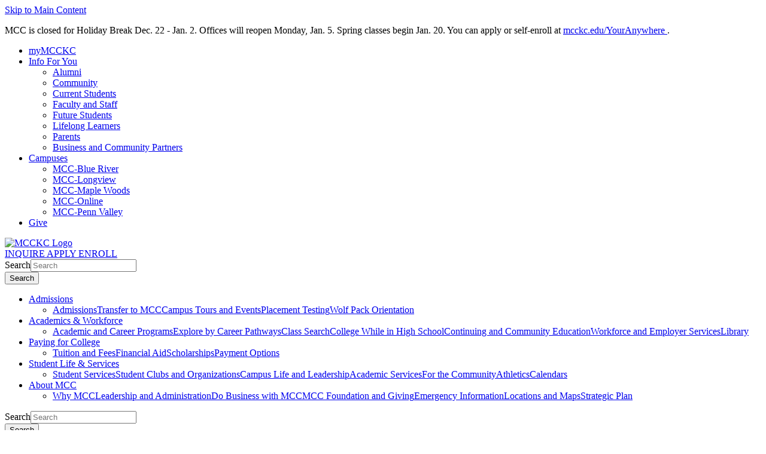

--- FILE ---
content_type: text/html; charset=utf-8
request_url: https://mcckc.edu/classes/index.aspx?term=1238&course=RATE&num=271
body_size: 9444
content:
<!DOCTYPE HTML><html lang="en">
   <head>
      <meta charset="UTF-8">
      <meta http-equiv="x-ua-compatible" content="ie=edge">
      <title>Credit Class Schedule</title>
      <link rel="canonical" href="https://mcckc.edu/classes/index.aspx">
      <meta name="viewport" content="width=device-width, initial-scale=1, shrink-to-fit=no">
      <!-- OU Search Ignore Start Here -->


 <!-- Fonts to be loaded -->
    <link rel="preload" as="font" href="/_resources/assets/build/fonts/gotham/Gotham-Medium.woff2" type="font/woff2" crossorigin="anonymous">
    <link rel="preload" as="font" href="/_resources/assets/build/fonts/gotham/Gotham-Book.woff2" type="font/woff2" crossorigin="anonymous">
    <link rel="preload" as="font" href="/_resources/assets/build/fonts/gotham/Gotham-Bold.woff2" type="font/woff2" crossorigin="anonymous">
    <link rel="preload" as="font" href="/_resources/assets/build/fonts/sentinel/Sentinel-Semibold.woff2" type="font/woff2" crossorigin="anonymous">
    <link rel="preload" as="font" href="/_resources/assets/build/webfonts-new/fa-regular-400.woff2" type="font/woff2" crossorigin="anonymous">
    <link rel="preload" as="font" href="/_resources/assets/build/webfonts-new/fa-brands-400.woff2" type="font/woff2" crossorigin="anonymous">
    <link rel="preload" as="font" href="/_resources/assets/build/webfonts-new/fa-solid-900.woff2" type="font/woff2" crossorigin="anonymous">
    <script type="text/javascript" src="/_resources/assets/build/js/top-js.js?id=675844b930e513e43766"></script>
    <!-- Stylesheet -->
    <link rel="stylesheet" href="/_resources/assets/build/css/libraries.css?id=c9be8a34fe5917c3a1f1" as="style">
    <link rel="stylesheet" href="/_resources/assets/build/css/main.css?id=465d56832f134cdf518a" as="style">
	<link rel="stylesheet" href="/_resources/css/alert.css" as="style">
    <link rel="stylesheet" type="text/css" href="https://cdn.datatables.net/1.11.5/css/jquery.dataTables.css" />
    <link rel="stylesheet" href="/_resources/assets/build/css/customTable.css" as="style">
    <!-- Additional SEO -->
    <meta name="description" content="This is an example of a meta description. This will often show up in search results.">
    <!-- DNS prefetching -->
    <link rel="dns-prefetch" href="//google-analytics.com">
    <link rel="dns-prefetch" href="//browser-update.org">
    <link rel="dns-prefetch" href="//translate.google.com">
    <meta http-equiv="Cache-control" content="public;max-age=336000">
    <!-- Mobile Metas -->
    <meta name="viewport" content="width=device-width, initial-scale=1">
    <!-- user-scalable=1, -->
    <meta name="apple-mobile-web-app-capable" content="yes">
    <!-- Manifest -->
<!--     <link rel="manifest" href="/_resources/assets/build/mix-manifest.json"> -->
    <!-- icons -->
	<link rel="icon" sizes="48x48" href="/_resources/favicons/favicon.ico">
    <link rel="apple-touch-icon" sizes="57x57" href="/_resources/favicons/apple-icon-57x57.png">
    <link rel="apple-touch-icon" sizes="60x60" href="/_resources/favicons/apple-icon-60x60.png">
    <link rel="apple-touch-icon" sizes="72x72" href="/_resources/favicons/apple-icon-72x72.png">
    <link rel="apple-touch-icon" sizes="76x76" href="/_resources/favicons/apple-icon-76x76.png">
    <link rel="apple-touch-icon" sizes="114x114" href="/_resources/favicons/apple-icon-114x114.png">
    <link rel="apple-touch-icon" sizes="120x120" href="/_resources/favicons/apple-icon-120x120.png">
    <link rel="apple-touch-icon" sizes="144x144" href="/_resources/favicons/apple-icon-144x144.png">
    <link rel="apple-touch-icon" sizes="152x152" href="/_resources/favicons/apple-icon-152x152.png">
    <link rel="apple-touch-icon" sizes="180x180" href="/_resources/favicons/apple-icon-180x180.png">
    <link rel="icon" type="image/png" sizes="192x192" href="/_resources/favicons/android-icon-192x192.png">
    <link rel="icon" type="image/png" sizes="32x32" href="/_resources/favicons/favicon-32x32.png">
    <link rel="icon" type="image/png" sizes="96x96" href="/_resources/favicons/favicon-96x96.png">
    <link rel="icon" type="image/png" sizes="16x16" href="/_resources/favicons/favicon-16x16.png">
    <meta name="msapplication-TileColor" content="#ffffff">
    <meta name="msapplication-TileImage" content="/favicons/ms-icon-144x144.png">
    <meta name="theme-color" content="#ffffff">
    <!-- Additional Styles -->
    <link rel="stylesheet" href="https://cdn.jsdelivr.net/npm/bootstrap-ie11@5.0.0-beta1/css/bootstrap-ie11.min.css" media="all and (-ms-high-contrast: active), (-ms-high-contrast: none)">
    <link rel="preconnect" href="https://fonts.googleapis.com">
    <link rel="preconnect" href="https://fonts.gstatic.com" crossorigin>
    <link href="https://fonts.googleapis.com/css2?family=Montserrat:ital,wght@0,100;0,200;0,300;0,400;0,500;0,600;0,700;0,800;0,900;1,100;1,200;1,300;1,400;1,500;1,600;1,700;1,800;1,900&display=swap" rel="stylesheet">
    <!-- Bugherd -->
    <!-- <script type="text/javascript" src="https://www.bugherd.com/sidebarv2.js?apikey=syhnssem0i7ocxx6sqvzxg" async="true"></script> -->


<link rel="stylesheet" href="/_resources/css/oustyles.css" /><!-- OU Search Ignore End Here --><!-- OU Search Ignore Start Here -->
<!-- Global site tag (gtag.js) - Google Analytics -->
<script async src="https://www.googletagmanager.com/gtag/js?id=G-H4G5L1RBQ4"></script>
<meta name="google-site-verification" content="AR_GJoF96AUG_C3N-TZv4qg7aVCmb2kmJLlUeiowjjY" />
<script type="text/javascript" src="/_resources/js/analytics.js"></script>
<!-- OU Search Ignore End Here -->
      <meta property="og:title" content="Credit Class Schedule">
      <meta property="og:url" content="https://mcckc.edu/classes/index.aspx">
      <meta property="og:description" content="">
      <meta property="og:type" content="">
      <meta property="og:updated_time" content="2025-12-16T11:08:55.747313313-08:00">
      <meta name="twitter:card" content="summary_large_image">
      <meta name="twitter:url" content="https://mcckc.edu/classes/index.aspx">
      <meta name="twitter:title" content="Credit Class Schedule">
      <meta name="twitter:description" content="">
   </head>
   <body><!-- OU Search Ignore Start Here --><!-- OU Search Ignore End Here --><!-- OU Search Ignore Start Here --><a class="skip-link" href="#main-content" tabindex="0">Skip to Main Content</a><div class="container-fluid alert-wrapper urgent" role="alert">
   <div class="container py-3">
      <div class="row justify-content-center">
         <p class="mb-0 montserrat size-14 text-blue-dark">MCC is closed for Holiday Break Dec. 22 - Jan. 2. Offices will reopen Monday, Jan.
            5. Spring classes begin Jan. 20. You can apply or self-enroll at <a class="text-blue-dark" style="text-decoration: underline;" href="/youranywhere">
               			mcckc.edu/YourAnywhere
               		</a>.</p>
      </div>
   </div>
</div><header>
   <nav class="navbar navbar-expand-lg top-navbar">
      <div class="container">
         <div class="nav-item">
            <div class="collapse navbar-collapse mainMenuDropdown">
               <ul class="navbar-nav" id="info-for">
                  <li class="nav-item info-for mymcckc"><a class="nav-link" id="M-myMCCKC" href="https://experience.elluciancloud.com/mcckc/" role="button" target="_blank" aria-haspopup="true" aria-expanded="false" aria-label="myMCCKC">myMCCKC</a></li>
                  <li class="nav-item dropdown info-for"><a class="nav-link dropdown-toggle" href="#" aria-label="Information for:" id="InfoForDropdown" role="button" data-toggle="dropdown" aria-haspopup="true" aria-expanded="false">
                        						Info For You
                        					</a><ul class="dropdown-menu" aria-role="navigation">
                        <li><a class="dropdown-item" id="TN-Alumni" href="/gateway/alumni.aspx">
                              									Alumni
                              								</a></li>
                        <li><a class="dropdown-item" id="TN-Community" href="/gateway/community.aspx">
                              									Community
                              								</a></li>
                        <li><a class="dropdown-item" id="TN-Current_Students" href="/gateway/current-students.aspx">
                              									Current Students
                              								</a></li>
                        <li><a class="dropdown-item" id="TN-Faculty_Staff" href="/gateway/faculty-staff.aspx">
                              									Faculty and Staff
                              								</a></li>
                        <li><a class="dropdown-item" id="TN-Future_Students" href="/gateway/future-students.aspx">
                              									Future Students
                              								</a></li>
                        <li><a class="dropdown-item" id="TN-Lifelong_Learners" href="/gateway/lifelong-learner.aspx">
                              									Lifelong Learners
                              								</a></li>
                        <li><a class="dropdown-item" id="TN-Parents" href="/gateway/parents.aspx">
                              									Parents
                              								</a></li>
                        <li><a class="dropdown-item" id="TN-Partners" href="/gateway/partners.aspx">
                              									Business and Community Partners
                              								</a></li>
                     </ul>
                  </li>
                  <li class="nav-item dropdown info-for"><a class="nav-link dropdown-toggle" href="#" aria-label="Locations" id="InfoForDropdown" role="button" data-toggle="dropdown" aria-haspopup="true" aria-expanded="false">
                        						Campuses
                        					</a><ul class="dropdown-menu" aria-role="navigation">
                        <li><a class="dropdown-item" id="TN-Blue_River" href="/campuses/blue-river/">
                              									MCC-Blue River
                              								</a></li>
                        <li><a class="dropdown-item" id="TN-Longview" href="/campuses/longview/">
                              									MCC-Longview
                              								</a></li>
                        <li><a class="dropdown-item" id="TN-Maple_Woods" href="/campuses/maple-woods/">
                              									MCC-Maple Woods
                              								</a></li>
                        <li><a class="dropdown-item" id="TN-Online" href="/campuses/online/">
                              									MCC-Online
                              								</a></li>
                        <li><a class="dropdown-item" id="TN-Penn_Valley" href="/campuses/penn-valley/">
                              									MCC-Penn Valley
                              								</a></li>
                     </ul>
                  </li>
                  <li class="nav-item give"><a class="nav-link" href="/foundation/ways-to-give.aspx" aria-label="Give" id="GiveButton" role="button" aria-haspopup="true" aria-expanded="false">
                        							 Give
                        							<span class="fas fa-handshake"></span></a></li>
               </ul>
            </div>
         </div>
      </div>
   </nav>
   <nav class="navbar navbar-expand-lg main-navbar" role="navigation" aria-label="utility">
      <div class="container">
         <div class="nav-item logo-container"><a class="navbar-brand" href="/"><img src="/_resources/img/mcc-logo.png" data-src="/_resources/img/mcc-logo.png" alt="MCCKC Logo" class="main-logo lazyload"></a></div>
         <div class="nav-item ">
            <div class="collapse navbar-collapse">
               <div class="header-buttons"><a class="btn btn-outline-white btn-sm " href="https://mcckc.elluciancrmrecruit.com/Apply/Account/Create?f=d4baac25-7be7-4fd9-b606-58db9c48236b&amp;o=46bfb536-ab5f-42ac-9a9a-83ac24cc15a0&amp;s=d653bd4e-456a-ef11-8bb2-0a7e32787301&amp;IsInquiry=True" target="_blank" aria-label="" role="button" tabindex="0">
                     									INQUIRE
                     								</a><a class="btn btn-outline-yellow btn-sm" href="/apply-now/" target="" aria-label="" role="button" tabindex="0">
                     									APPLY
                     								</a><a class="btn btn-yellow btn-sm" href="/enroll/" target="" aria-label="" role="button" tabindex="0">
                     									ENROLL
                     								</a></div>
               <form method="get" action="/search/" id="main-nav-searchForm" class="search-component">
                  <div class="input-group"><label class="sr-only" for="main-nav-searchLabel">Search</label><input type="text" name="q" class="form-control" id="main-nav-searchLabel" aria-label="Search Text" placeholder="Search"><div class="input-group-append"><button type="submit" class="input-group-text" aria-label="Search"><span class="sr-only">Search</span><span class="fas fa-search"></span></button><span class="form-toggle"><span class="fas fa-search"></span><span class="fas fa-times"></span></span></div>
                  </div>
               </form>
            </div>
         </div>
      </div>
   </nav>
   <div class="main-navigation">
      <div class="abs-top fixed-top">
         <nav role="navigation" class="p-0 p-lg-1 d-none d-lg-block sub-nav-frontpage" aria-hidden="false">
            <div class="container">
               <ul id="main-navigation" class="py-0 px-0 m-0 d-block d-lg-flex justify-content-between">
                  <li class="has-children"><a class="nav-link" aria-haspopup="true" aria-expanded="false" href="/admissions/">
                        					Admissions
                        				</a><ul class="dropdown-menu">
                        <li><a id="GN-Admissions" href="/admissions/">Admissions</a><a id="GN-Transfer" href="/admissions/transfer-credit.aspx">Transfer to MCC</a><a id="GN-Campus Tour" href="/visit/">Campus Tours and Events</a><a id="GN-Testing" href="/testing/">Placement Testing</a><a id="GN-Orientation" href="/prepare-attend/">Wolf Pack Orientation</a></li>
                     </ul>
                  </li>
                  <li class="has-children"><a class="nav-link" aria-haspopup="true" aria-expanded="false" href="#">
                        					Academics &amp; Workforce
                        				</a><ul class="dropdown-menu">
                        <li><a id="GN-Programs" href="/programs/">Academic and Career Programs</a><a id="GN-Pathways" href="/pathways/">Explore by Career Pathways</a><a id="GN-Classes" href="/classes/">Class Search</a><a id="GN-High_School" href="/college-acceleration-program/">College While in High School</a><a id="GN-Continuing_Ed" href="/continuing-education/">Continuing and Community Education</a><a id="GN-Workforce" href="/workforce-solutions/">Workforce and Employer Services</a><a id="GN-Library" href="/library/">Library</a></li>
                     </ul>
                  </li>
                  <li class="has-children"><a class="nav-link" aria-haspopup="true" aria-expanded="false" href="#">
                        					Paying for College
                        				</a><ul class="dropdown-menu">
                        <li><a id="GN-Tuition" href="/value/">Tuition and Fees</a><a id="GN-Financial Aid" href="/financial-aid/">Financial Aid</a><a id="GN-Scholarships" href="/financial-aid/types/scholarships.aspx">Scholarships</a><a id="GN-Payment_Options" href="/value/paymentoptions.aspx">Payment Options</a></li>
                     </ul>
                  </li>
                  <li class="has-children"><a class="nav-link" aria-haspopup="true" aria-expanded="false" href="#">
                        					Student Life &amp; Services
                        				</a><ul class="dropdown-menu">
                        <li><a id="GN-Student_Services" href="/student-resources/">Student Services</a><a id="GN-Clubs_Orgs" href="/clubs-orgs/">Student Clubs and Organizations</a><a id="GN-Campus_Life" href="/campus-life-leadership/">Campus Life and Leadership</a><a id="GN-Advising" href="/advising/">Academic Services</a><a id="GN-Community" href="/gateway/community.aspx">For the Community</a><a id="GN-Athletics" href="https://mcckcathletics.com" target="_blank" rel="noopener">Athletics</a><a id="GN-Calendars" href="/calendar/">Calendars</a></li>
                     </ul>
                  </li>
                  <li class="has-children"><a class="nav-link" aria-haspopup="true" aria-expanded="false" href="#">
                        					About MCC
                        				</a><ul class="dropdown-menu">
                        <li><a id="GN-About" href="/about/">Why MCC</a><a id="GN-Leadership" href="/leadership/">Leadership and Administration</a><a id="GN-Purchasing" href="/procurement-services/">Do Business with MCC</a><a id="GN-Foundation" href="/foundation/">MCC Foundation and Giving</a><a id="GN-Campus_Police" href="/campus-police/">Emergency Information</a><a id="GN-Locations" href="/maps/">Locations and Maps</a><a id="GN-Strategic_Plan" href="/strategic-plan/">Strategic Plan</a></li>
                     </ul>
                  </li>
               </ul>
               <form method="get" action="/search/" id="main-nav-searchForm" class="search-component">
                  <div class="input-group"><label class="sr-only" for="main-nav-searchLabel">Search</label><input type="text" name="q" class="form-control" id="main-nav-searchLabel" aria-label="Search Text" placeholder="Search"><div class="input-group-append"><button type="submit" class="input-group-text" aria-label="Search"><span class="sr-only">Search</span><span class="fas fa-search"></span></button><span class="form-toggle"><span class="fas fa-search"></span><span class="fas fa-times"></span></span></div>
                  </div>
               </form>
            </div>
         </nav>
      </div>
   </div>
</header><!-- OU Search Ignore End Here -->
      <div id="main-content" role="main">
         <div class="content-wrap">
            <div class="page-banner mb-4">
               <div class="container">
                  <ol class="breadcrumbs">
                     <li><a href="https://mcckc.edu/">Home</a></li>
                     <li><a href="https://mcckc.edu/classes/">Classes</a></li><span>
                        <li class="current">All Credit Classes</li></span></ol>
                  <h1 class="banner-title text-uppercase">All Credit Classes</h1>
               </div>
            </div>
            <div class="container">
               <div class="row">
                  <div class="col-lg-3 sidebar">
                     <div class="widget page-links mb-4"><a href="#" class="page-links-toggle">More in this Section <i class="fas fa-caret-down"></i><i class="fas fa-caret-up"></i></a><ul class="links"><!-- OU Search Ignore Start Here --><li class="navtitle"><a href="/classes/index.aspx">Classes</a></li> 
<li><a href="/classes/index.aspx">Credit Classes</a></li> 
<li><a href="/classes/short-term.aspx">Short-Term Classes</a></li> 
<li><a href="/classes/academic-catalog.aspx">Academic catalog</a></li> 
<li><a href="/classes/exam-schedule.aspx">Final exams schedule</a></li> 
<li><a href="/classes/core-42.aspx">CORE 42</a></li> 
<li><a href="/classes/civics-exam.aspx">Missouri Civics Exam</a></li> 
<li><a href="/classes/honors.aspx">Honors Program</a></li> 
<li><a href="/classes/service-learning.aspx">Service learning</a></li> 
<li><a href="/continuing-education/index.aspx">Non-credit classes</a></li> 
<!-- OU Search Ignore End Here --></ul>
                     </div>
                     <h3>Important Dates</h3>
                     
                     <table class="Norm">
                        
                        <tbody>
                           
                           <tr>
                              
                              <th>Session</th>
                              
                              <th>Start Date</th>
                              </tr>
                           
                           <tr>
                              
                              <td><strong>Spring 2026</strong></td>
                              
                              <td>&nbsp;</td>
                              </tr>
                           
                           <tr>
                              
                              <td>Enrollment Opens</td>
                              
                              <td>Nov 4</td>
                              </tr>
                           
                           <tr>
                              
                              <td>Regular (Day &amp; Eve)</td>
                              
                              <td>Jan 20</td>
                              </tr>
                           
                           <tr>
                              
                              <td>1st 5 Weeks</td>
                              
                              <td>Jan 20</td>
                              </tr>
                           
                           <tr>
                              
                              <td>1st 8 Weeks</td>
                              
                              <td>Jan 20</td>
                              </tr>
                           
                           <tr>
                              
                              <td>12 Weeks</td>
                              
                              <td>Feb 17</td>
                              </tr>
                           
                           <tr>
                              
                              <td>Mid 8 Weeks</td>
                              
                              <td>Feb 17</td>
                              </tr>
                           
                           <tr>
                              
                              <td>2nd 5 Weeks</td>
                              
                              <td>Feb 24</td>
                              </tr>
                           
                           <tr>
                              
                              <td>2nd 8 Weeks</td>
                              
                              <td>Mar 23</td>
                              </tr>
                           
                           <tr>
                              
                              <td>3rd 5 Weeks</td>
                              
                              <td>Apr 7</td>
                              </tr>
                           </tbody>
                        </table>
                  </div>
                  <div class="col-lg-9 content pb-5">
                     <p>Metropolitan Community College offers many flexible scheduling options to you meet
                        degree requirements while balancing work and life.&nbsp; At MCC,</p>
                     
                     <ul>
                        
                        <li>You can choose both on-campus and online classes</li>
                        
                        <li>Stay competitive by taking classes while balancing your job, family, and life</li>
                        </ul>
                     
                     <hr>
                     
                     <p style="text-align: center;"><em>Choose your term after clicking on the button below</em></p>
                     
                     <p style="text-align: center;"><a class="btn btn-primary btn-block" href="https://reg-prod.mcckc.elluciancloud.com/StudentRegistrationSsb/ssb/term/termSelection?mode=search" target="_blank" rel="noopener">Search the Class SCHEDULE</a></p>
                     
                     <p style="text-align: center;"><span style="font-size: 12px;">Watch our instructional video on how to <a href="https://mcckc.sharepoint.com/:v:/r/sites/ERPImplementation/ERP%20Implementation%20Docs/Search%20for%20Classes.mp4?csf=1&amp;web=1&amp;e=M9H7pK" target="_blank" rel="noopener">search for classes</a>&nbsp;</span></p>
                     
                     <hr>
                     
                     <p><strong>Curriculum Crosswalks</strong></p>
                     
                     <p>MCC recently updated several course designators. Please refer to the following for
                        further information.</p>
                     
                     <ul>
                        
                        <li>BSAD to BUSN or ACCT: <a href="/programs/docs/Crosswalk_Business_Fall_2020.pdf" target="_blank" rel="noopener">Business Course Crosswalk (PDF)</a></li>
                        
                        <li>AUTO to CLSN: <a href="/programs/docs/Crosswalk_Automotive_Fall_2024.pdf" target="_blank" rel="noopener">Automotive Collision Course Crosswalk (PDF)</a></li>
                        
                        <li>PARA to LEGL: <a href="/programs/docs/Crosswalk_Paralegal_Fall_2024.pdf" target="_blank" rel="noopener">Paralegal and Legal Studies Course Crosswalk (PDF)</a></li>
                        </ul>
                     
                     <hr>
                     
                     <h3>Planning your class schedule</h3>
                     
                     <ul>
                        
                        <li><strong>Current students</strong> can log into <a href="https://experience.elluciancloud.com/mcckc/" target="_blank" rel="noopener">myMCCKC</a> and build your schedule before enrolling.&nbsp;</li>
                        
                        <li>Do you need assistance <strong>building your class schedule</strong>?&nbsp; Talk with a <a href="/advising/">Student Success Advisor</a>.</li>
                        
                        <li>Need additional help on how to <strong>register for classes</strong>?
                           
                           <ul>
                              
                              <li>View <a href="/enroll/docs/How_to_Register_for_Classes.pdf" target="_blank" rel="noopener">steps on how to register for classes (PDF)</a></li>
                              
                              <li>Watch the <a href="https://mcckc.sharepoint.com/:v:/r/sites/ERPImplementation/ERP%20Implementation%20Docs/Student%20Registration%20Video.mp4?csf=1&amp;web=1&amp;e=IYKgaK" target="_blank" rel="noopener">video on how to register for classes</a></li>
                              </ul>
                           </li>
                        
                        <li><strong>Ready to join the Wolf Pack?</strong>&nbsp; <a href="/apply-now/">Apply to MCC</a>.</li>
                        
                        <li>View MCC’s <a id="Mktg-Pathways" href="/pathways/">Academic and Career Pathways</a> to explore a career path that’s right for you.</li>
                        </ul>
                  </div>
               </div>
            </div>
            <div class="yellow_bg pt-5 pb-4">
               
               <div class="container max-800">
                  
                  <div class="row">
                     
                     <div class="col-lg-8">
                        
                        <h3>Ready to start your future?</h3>
                        
                        <p class="montserrat text-black fw-500">Apply to MCC today!</p>
                        </div>
                     
                     <div class="col-lg-4">
                        <a aria-label="Apply to MCC" href="/apply-now/" class="btn btn-secondary btn-block min mt-2" id="click-ImReadyApply">I'm ready</a>
                        </div>
                     </div>
                  </div>
               </div>
         </div>
      </div>
      <!-- OU Search Ignore Start Here --><footer role="contentinfo">
   <div class="footer-top">
      <div class="container">
         <div class="row">
            <div class="col-md-5">
               <div class="row logos">
                  <div class="col-lg-6">
                     <div class="logo"><a href="/" aria-label="Return to Homepage"><img src="/_resources/img/mcc-logo-only.png" data-src="/_resources/img/mcc-logo-only.png" alt="MCC Logo" class="lazyload" width="112" height="auto"></a></div>
                     <p>
                        										3200 Broadway <br>
                        										Kansas City, MO 64111<br><strong class="text-yellow montserrat footer-phone-link"><i class="fas fa-phone"></i><a class="footer-phone-link" href="tel:+18166041000">816.604.1000</a></strong></p>
                  </div>
                  <div class="col-lg-6">
                     <div class="accredited-logo"><iframe frameborder="0" scrolling="no" allowtransparency="true" width="150" height="166" src="https://cdn.yoshki.com/iframe/54732.html" title="HLC Accredication Verification"></iframe></div>
                  </div>
               </div>
               <div class="social-icons row d-flex justify-content-center"><a href="https://www.facebook.com/mcckansascity" target="_blank" rel="noopener"><span class="sr-only">MCC Facebook Link</span><i class="fab fa-facebook-f"></i></a><a href="https://www.instagram.com/mcckansascity/" target="_blank" rel="noopener"><span class="sr-only">MCC Instagram Link</span><i class="fab fa-instagram"></i></a><a href="https://twitter.com/MCCKansasCity" target="_blank" rel="noopener"><span class="sr-only">MCC Twitter Link</span><i class="fab fa-x-twitter"></i></a><a href="https://www.youtube.com/user/MCCKansasCity" target="_blank" rel="noopener"><span class="sr-only">MCC Youtube Link</span><i class="fab fa-youtube"></i></a><a href="https://www.linkedin.com/company/metropolitan-community-college-kansas-city/" target="_blank" rel="noopener"><span class="sr-only">MCC LinkedIn Link</span><i class="fab fa-linkedin-in"></i></a><a href="https://www.tiktok.com/@mcckansascity" rel="noopener"><span class="sr-only">MCC Tiktok Link</span><i class="fab fa-tiktok"></i></a></div>
            </div>
            <div class="col-md-7">
               <ul>
                  <li xmlns:ouc="http://omniupdate.com/XSL/Variables"><a id="FN-Locations" href="/maps/">Locations &amp; Campus Maps</a></li>
                  <li xmlns:ouc="http://omniupdate.com/XSL/Variables"><a id="FN-Contact" href="/contact/">Contact MCC</a></li>
                  <li xmlns:ouc="http://omniupdate.com/XSL/Variables"><a id="FN-Calendar" href="/calendar/">Calendar</a></li>
                  <li xmlns:ouc="http://omniupdate.com/XSL/Variables"><a id="FN-Library" href="/library/">Library</a></li>
                  <li xmlns:ouc="http://omniupdate.com/XSL/Variables"><a id="FN-Directory" href="/directory/">Directory</a></li>
                  <li xmlns:ouc="http://omniupdate.com/XSL/Variables"><a id="FN-News" href="/news/">MCC Newsroom</a></li>
                  <li xmlns:ouc="http://omniupdate.com/XSL/Variables"><a id="FN-Help_Desk" href="/tech-support/">IT Help Desk</a></li>
                  <li xmlns:ouc="http://omniupdate.com/XSL/Variables"><a id="FN-Accreditation" href="/accreditation/">Accreditation</a></li>
                  <li xmlns:ouc="http://omniupdate.com/XSL/Variables"><a id="FN-Employment" href="/human-resources/">Employment Opportunities</a></li>
                  <li xmlns:ouc="http://omniupdate.com/XSL/Variables"><a id="FN-Accessibility" href="/disability-services/">Accessibility</a></li>
                  <li xmlns:ouc="http://omniupdate.com/XSL/Variables"><a id="FN-Police" href="/campus-police/">MCC Police and Alerts</a></li>
                  <li xmlns:ouc="http://omniupdate.com/XSL/Variables"><a id="FN-Incident" href="https://cm.maxient.com/reporting.php?MetropolitanCCKC" target="_blank" rel="noopener">Report an Incident/Concern</a></li>
               </ul>
               <div class="social-icons row d-flex justify-content-center"><a href="https://www.facebook.com/mcckansascity" target="_blank" rel="noopener"><span class="sr-only">MCC Facebook Link</span><i class="fab fa-facebook-f"></i></a><a href="https://www.instagram.com/mcckansascity/" target="_blank" rel="noopener"><span class="sr-only">MCC Instagram Link</span><i class="fab fa-instagram"></i></a><a href="https://twitter.com/MCCKansasCity" target="_blank" rel="noopener"><span class="sr-only">MCC Twitter Link</span><i class="fab fa-x-twitter"></i></a><a href="https://www.youtube.com/user/MCCKansasCity" target="_blank" rel="noopener"><span class="sr-only">MCC Youtube Link</span><i class="fab fa-youtube"></i></a><a href="https://www.linkedin.com/company/metropolitan-community-college-kansas-city/" target="_blank" rel="noopener"><span class="sr-only">MCC LinkedIn Link</span><i class="fab fa-linkedin-in"></i></a><a href="https://www.tiktok.com/@mcckansascity" rel="noopener"><span class="sr-only">MCC Tiktok Link</span><i class="fab fa-tiktok"></i></a></div>
            </div>
         </div>
      </div>
   </div>
   <div class="footer-bottom">
      <div class="container">
         <div class="row">
            <div class="col-md-4">
               <ul class="links">
                  <li xmlns:ouc="http://omniupdate.com/XSL/Variables"><a id="FN-Consumer Information" href="/consumer-information/">Consumer Information</a></li>
                  <li xmlns:ouc="http://omniupdate.com/XSL/Variables"><a id="FN-Policies" href="/legal/policies-procedures.aspx">MCC Policies &amp; Procedures</a></li>
               </ul>
            </div>
            <div class="col-md-4">
               <p class="text-center">Campus Police: <a href="tel:8166041200">816.604.1200</a></p>
            </div>
            <div class="col-md-4">
               <p>Copyright <span id="directedit">©</span> 
                  							<script>document.write(new Date().getFullYear())</script> Metropolitan Community College
                  							</p>
            </div>
         </div>
      </div>
   </div>
</footer><a id="back-to-top" title="Back to top" href="#"><i class="fas fa-angle-up"></i></a><!-- OU Search Ignore End Here --><!-- OU Search Ignore Start Here -->
	<script src="//cdnjs.cloudflare.com/ajax/libs/moment.js/2.11.2/moment.min.js"></script>
	<script type="text/javascript" src="/_resources/assets/build/js/libraries.js?id=b97f81f3c8e0a6c4cb94"></script>
	<script src="//cdn.datatables.net/plug-ins/1.10.12/sorting/datetime-moment.js"></script>
    <script type="text/javascript" src="/_resources/assets/build/js/main.js?id=43a7ad01f3bf1e42a57f"></script>
    
    <script type="text/javascript" src="https://ai.ocelotbot.com/embed/standard/90a9b741-8fbc-40c5-8733-6fcf92adca4a?ha=right&amp;hv=16px&amp;va=bottom&amp;vv=16px&amp;ts=0&amp;bs=simple&amp;av=1"></script><!-- OU Search Ignore End Here -->
      <div id="ou-hidden" style="display:none;"><a id="de" rel="nofollow" href="https://a.cms.omniupdate.com/11/?skin=oucampus&amp;account=mcckc&amp;site=www&amp;action=de&amp;path=/classes/index.pcf">©</a></div><script>
			if(document.getElementById("de") != null && document.getElementById("directedit")) {
				var link = document.getElementById("de").parentNode.innerHTML;
				document.getElementById("de").parentNode.innerHTML = "";
				document.getElementById("directedit").innerHTML = link.replace(/^\s+|\s+$/gm,'');
			}
		</script></body>
</html>